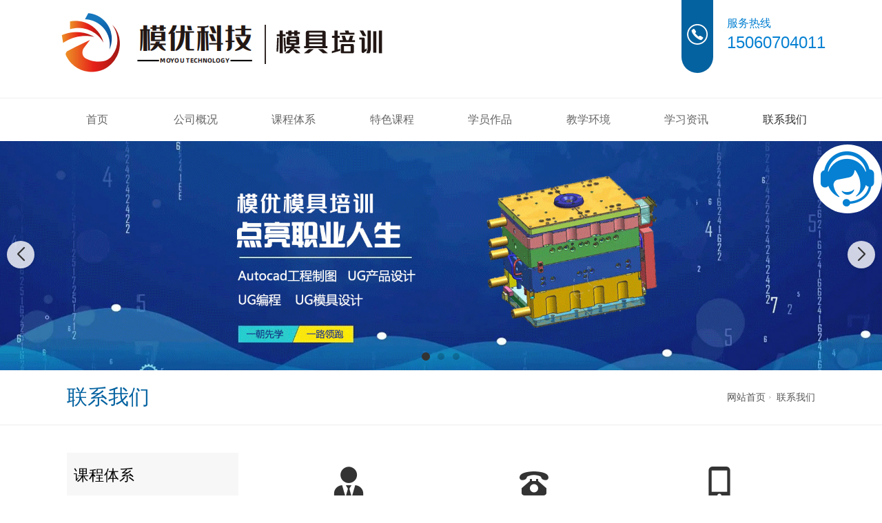

--- FILE ---
content_type: text/html; charset=utf-8
request_url: http://xmmoyou.com/contact.html
body_size: 9197
content:

<!doctype html>
<html>
<head>
<meta charset="UTF-8">
<meta name="applicable-device"content="pc,mobile">
<meta http-equiv="Cache-Control" content="no-transform " />
<meta name="viewport" content="width=device-width, initial-scale=1, maximum-scale=1, user-scalable=no">
<meta http-equiv="X-UA-Compatible" content="ie=edge">
<meta name="description" content='厦门模优科技有限公司为您提供厦门模具培训、厦门UG编程培训、厦门产品设计培训服务,充分满足您的需求。联系人:王经理,欢迎咨询我们。' />
<meta name="keywords" content='厦门模具培训,厦门UG编程培训,厦门产品设计培训,厦门模优科技有限公司' />
<meta name="applicable-device"  content="pc,mobile">
<title>联系我们-厦门模优科技有限公司</title>
<link href="/mFile/tz/model.css" rel="stylesheet" type="text/css" />
<style id="css" type="text/css" rel="stylesheet">

body{}#mOuterBox{}#mBody1,#dBody1{background-position: 0% 0%;}#mBody2,#dBody2{background-position: 0% 0%;}
/**旺铺样式*/
.box5057_1 * { margin: 0; padding: 0; box-sizing: border-box; }
.box5057_1 .city-list-box2 { width: 100%; position: relative; padding: 8px 0; }
.box5057_1 .city-list-box2 .city-boxint { max-width: 1200px; margin: 0 auto; }
.box5057_1 .city-list-box2 .city-boxint.boxint-int2 { padding-left: 10px; line-height: 30px }
.box5057_1 .city-list-box2 .city-boxint.boxint-int2 label { display: inline-block; width: 88px; line-height: 30px; text-align: center; background-color: transparent; font-size: 14px; border-radius: 5px; }
.box5057_1 .city-list-box2 .city-boxint.boxint-int2 a:hover { color: inherit; text-decoration: underline; }
.box5057_1 .city-list-box2 .city-boxint.boxint-int2 span { margin: 0 10px; padding: 0; line-height: 30px; font-size: 14px; }

</style>
</head>
<body>
<div id="_ctl0__ctl0_box" data-template="26" class="box1180_1"></div>
    <link rel="stylesheet" href="/mfile/tz/bootstrap/bootstrap.min.css">
    <link rel="stylesheet" href="/mFile/1180/css/res/owl.carousel.min.css">
    <link rel="stylesheet" href="/mFile/1180/css/res/owl.theme.default.min.css">
    <link rel="stylesheet" href="/mFile/1180/css/swiper.min.css">
    <link rel="stylesheet" href="/mFile/1180/font/iconfont.css">
    <link rel="stylesheet" href="/mFile/1180/font-awesome-4.7.0/css/font-awesome.css">
    <link rel="stylesheet" href="/mFile/1180/css/res/slick.css">
    <link rel="stylesheet" href="/mFile/1180/css/res/animate.min.css">
    <link rel="stylesheet" href="/mFile/1180/css/res/pogo-slider.min.css">
    <link rel="stylesheet" href="/mFile/1180/css/style9.css">

    <script src="/mfile/tz/jquery.js"></script>
    <script src="/mfile/tz/bootstrap/bootstrap.min.js"></script>
    <script src="/mFile/1180/js/slick.js"></script>
    <script src="/mFile/1180/js/owl.carousel.min.js"></script>
    <script src="/mFile/1180/js/main.js"></script>
    <script src="/mFile/1180/js/Lunbo.js"></script>
    <script src="/mFile/1180/js/footer.js"></script>
    <script src="/mFile/1180/js/wow.min.js"></script>
    <script src="/mFile/1180/js/swiper.min.js"></script>
    <script src="/mFile/1180/js/smoothproducts.js"></script>
<div id="_ctl0__ctl1_box" class="box1181_1">
    <style>
        .pc-nav-box .nav { display: block; }

        @media (min-width: 768px) {
            .navbar-collapse { display: block !important; }
        }

        @media only screen and (max-width: 767px) {
            #navbar { margin-top: 53px; }
            .nav li { display: block; }
            .header { top: 0; }
        }
    </style>
    <!--头部导航-->
    <div class="container header">
        <div class="logo-box clearfix">
            <div class="logo_name visible-xs">
                <h2>厦门模优科技有限公司</h2>
            </div>
            <div class="logoImg hidden-xs">
                <style>
@media (max-width: 767px){
.logo-box {
    margin-top: 0px; 
   margin-bottom: 0px; 
}
.header .nav-box {
   margin-top: 0px; 
}
}
</style>
<img src="/uFile/115821/image/20231023183642204.png" alt="" /><br />
            </div>
            <div class="nav-box">
                <a class="btn navbar-toggle" role="button" data-toggle="collapse" href="javascript:;" aria-expanded="false" aria-controls="navbar" id="menu-btn">
                    <span></span>
                    <span></span>
                    <span></span>
                </a>
            </div>
        </div>
        <div class="top-contact clearfix hidden-xs hidden-sm wow animated fadeInRight">

            <div class="topCellNum">
                <div class="top-dh">
                    <i class="iconfont icon-dianhua4"></i>
                </div>
                <p>
                    服务热线<br>
                    <em>15060704011</em>
                </p>

            </div>
        </div>
    </div>
    <div class="container-fluid pc-nav-box">
        <div class="container padding-none">
            <div class="collapse navbar-collapse" id="navbar">
                <ul class="nav clearfix">
                    
                            <li class="">
                                <a href="/" data-tref="/" title="首页" target="_self">首页</a>
                                
                                
                                
                                <div class="dropdown-botton"></div>
                            </li>
                        
                            <li >
                                <a href="introduction.html" data-tref="introduction.html" title="公司概况" target="_self">公司概况</a>
                                
                                
                                
                                <div class="dropdown-botton"></div>
                            </li>
                        
                            <li >
                                <a href="product.html" data-tref="product.html" title="课程体系" target="_self">课程体系</a>
                                <ul class='subnav clearfix hidden-xs'><div>
                                
                                        <li><a href="product_159.html" title="Autocad工程制图" target="_self">Autocad工程制图</a></li>
                                    
                                        <li><a href="product_160.html" title="UG产品设计" target="_self">UG产品设计</a></li>
                                    
                                        <li><a href="product_152.html" title="UG编程全科班" target="_self">UG编程全科班</a></li>
                                    
                                        <li><a href="product_153.html" title="UG模具设计全科班" target="_self">UG模具设计全科班</a></li>
                                    
                                </div></ul>
                                <div class="dropdown-botton"></div>
                            </li>
                        
                            <li >
                                <a href="product.html" data-tref="product.html" title="特色课程" target="_self">特色课程</a>
                                
                                
                                
                                <div class="dropdown-botton"></div>
                            </li>
                        
                            <li >
                                <a href="image_154.html" data-tref="image_154.html" title="学员作品" target="_self">学员作品</a>
                                <ul class='subnav clearfix hidden-xs'><div>
                                
                                        <li><a href="image_161.html" title="UG产品设计" target="_self">UG产品设计</a></li>
                                    
                                        <li><a href="image_162.html" title="UG编程全科班" target="_self">UG编程全科班</a></li>
                                    
                                        <li><a href="image_163.html" title="UG模具设计全科班" target="_self">UG模具设计全科班</a></li>
                                    
                                </div></ul>
                                <div class="dropdown-botton"></div>
                            </li>
                        
                            <li >
                                <a href="image_155.html" data-tref="image_155.html" title="教学环境" target="_self">教学环境</a>
                                <ul class='subnav clearfix hidden-xs'><div>
                                
                                        <li><a href="image_155.html" title="教学环境" target="_self">教学环境</a></li>
                                    
                                        <li><a href="image_165.html" title="师资力量" target="_self">师资力量</a></li>
                                    
                                </div></ul>
                                <div class="dropdown-botton"></div>
                            </li>
                        
                            <li >
                                <a href="news_164.html" data-tref="news_164.html" title="学习资讯" target="_self">学习资讯</a>
                                <ul class='subnav clearfix hidden-xs'><div>
                                
                                        <li><a href="news_164.html" title="学习资讯" target="_self">学习资讯</a></li>
                                    
                                </div></ul>
                                <div class="dropdown-botton"></div>
                            </li>
                        
                            <li >
                                <a href="contact.html" data-tref="contact.html" title="联系我们" target="_self">联系我们</a>
                                
                                
                                
                                <div class="dropdown-botton"></div>
                            </li>
                        
                </ul>
            </div>
        </div>
    </div>
    <script>
        $(document).ready(function () {
            // 初始隐藏内容
            $(".navbar-collapse").hide();

            // 点击按钮切换内容显示/隐藏
            $(".navbar-toggle").click(function () {
                // 使用slideToggle动画效果
                $(".navbar-collapse").stop().slideToggle(400, function () {
                    // 动画完成后的回调函数
                    console.log("动画完成");
                });

            });
        });
    </script>
</div>

<div id="_ctl0__ctl2_box" class="box1182_1">
    <link rel="stylesheet" href="/mFile/tz/swiper/11.2.10/swiper-bundle.min.css">
    <style>
        .banner-container { position: relative; width: 100%; margin: 0 auto; overflow: hidden; }

        .banner-container .swiper-slide { display: flex; justify-content: center; align-items: center; text-align: center; font-size: 24px; font-weight: bold; color: white; border-radius: 8px; box-shadow: 0 4px 8px rgba(0, 0, 0, 0.1); }
        .banner-container .swiper-slide img { max-width: 100%; }

        /* 分页器样式 */
        .banner-container .swiper-pagination-bullet { width: 10px; height: 10px; background: rgba(0, 0, 0, 0.2); opacity: 1; margin: 0 6px !important; }

        .banner-container .swiper-pagination-bullet-active { background: #333; transform: scale(1.2); }

        /* 导航按钮样式 */
        .banner-container .swiper-button-next,
        .banner-container .swiper-button-prev { color: #333; width: 40px; height: 40px; background: rgba(255, 255, 255, 0.8); border-radius: 50%; box-shadow: 0 2px 5px rgba(0, 0, 0, 0.1); transition: all 0.3s ease; }

        .banner-container .swiper-button-next:hover,
        .banner-container .swiper-button-prev:hover { background: white; transform: scale(1.1); }

        .banner-container .swiper-button-next::after,
        .banner-container .swiper-button-prev::after { font-size: 20px; font-weight: bold; }
        .banner-container .swiper-mobile { display: none; }
        /* 响应式设计 */
        @media (max-width: 768px) {
            .banner-container { margin-top: 60px; }

            .banner-container .swiper-slide { font-size: 18px; }

            .banner-container .swiper-pc { display: none; }

            .banner-container .swiper-mobile { display: block; }
        }
    </style>

    <!--banner-->
    <div class="banner-container">
        <!-- PC端Banner -->
        <div class="swiper-container swiper-pc">
            <div class="swiper-wrapper">
                
                        <div class="swiper-slide pc-slide-1">
                            <a href="">
                                <img src="/uFile/115821/super_website/images/b_20231023184133993.jpg" alt="">
                            </a>
                        </div>
                    
                        <div class="swiper-slide pc-slide-1">
                            <a href="">
                                <img src="/uFile/115821/super_website/images/b_20220114174343754.png" alt="">
                            </a>
                        </div>
                    
                        <div class="swiper-slide pc-slide-1">
                            <a href="">
                                <img src="/uFile/115821/super_website/images/b_20230921140850652.png" alt="">
                            </a>
                        </div>
                    

            </div>
            <!-- 分页器 -->
            <div class="swiper-pagination"></div>
            <!-- 导航按钮 -->
            <div class="swiper-button-next"></div>
            <div class="swiper-button-prev"></div>
        </div>

        <!-- 移动端Banner -->
        <div class="swiper-container swiper-mobile">
            <div class="swiper-wrapper">
                <div class="swiper-slide mobile-slide-1"><a><img src="/uFile/115821/super_website/images/s_20231023184133993.jpg"></a></div><div class="swiper-slide mobile-slide-1"><a><img src="/uFile/115821/super_website/images/s_20220114174343754.png"></a></div><div class="swiper-slide mobile-slide-1"><a><img src="/uFile/115821/super_website/images/s_20230921140850652.png"></a></div>
            </div>
            <!-- 分页器 -->
            <div class="swiper-pagination"></div>
            <!-- 导航按钮 -->
            <div class="swiper-button-next"></div>
            <div class="swiper-button-prev"></div>
        </div>
    </div>

    <!-- 引入 Swiper JS -->
    <script src="/mFile/tz/swiper/11.2.10/swiper-bundle.min.js"></script>
    <script>
        // 初始化PC端轮播图
        var swiper = new Swiper(".banner-container .swiper-container", {
            loop: true,
            slidesPerView: 1,
            centeredSlides: true,
            observer: true,
            observeParents: true,
            autoplay: {
                delay: 3000,
                disableOnInteraction: false,
                stopOnLastSlide: false,
            },
            pagination: {
                el: ".swiper-pagination",
                clickable: true,
            },
            navigation: {
                nextEl: ".swiper-button-next",
                prevEl: ".swiper-button-prev",
            },
        });
    </script>
</div>
<div id="_ctl1_box" class="box1090_1">
    <!--面包屑导航-->
    <div class="main_title">
        <div class="container">
            <div class="col-md-4 col-sm-4 titbx clearfix">
                <div class=" visible-xs titbx-nav">
                    <div class="menu-wrap">
                        <div class="menu-name"> 课程体系</div>
                        <nav class="menu">
                            <div class="icon-list">
                                
                                        <a href="product_159.html" title="Autocad工程制图"><i class="icon-angle-right"></i>Autocad工程制图</a>
                                    
                                        <a href="product_160.html" title="UG产品设计"><i class="icon-angle-right"></i>UG产品设计</a>
                                    
                                        <a href="product_152.html" title="UG编程全科班"><i class="icon-angle-right"></i>UG编程全科班</a>
                                    
                                        <a href="product_153.html" title="UG模具设计全科班"><i class="icon-angle-right"></i>UG模具设计全科班</a>
                                    
                            </div>
                        </nav>
                        <button class="close-button" id="close-button"></button>
                    </div>
                    <p class="menu-button" id="open-button">查看分类</p>
                    <script src="/mFile/1050/js/classie.js"></script>
                    <script src="/mFile/1050/js/slide.js"></script>
                </div>
                <h2>联系我们</h2>
            </div>
            <div class="col-md-8 col-sm-8 localbx hidden-xs"><a href='' title="网站首页">网站首页</a></span><span class="iconfont icon-you"></span> <a href="javascript:;" title="联系我们">联系我们</a></div>
        </div>
    </div>
</div>

<div class="container pro_box">
<div id="_ctl2__ctl0_box" class="box1127_1">
    <!--内页左边导航-->
    <div class="col-md-3 col-sm-3 pro_sort fold">
        <section class="sort_list block_list hidden-xs">
            <h4 class="h4-title">课程体系<i class="iconfont icon-jiantouyou-copy"></i></h4>
            <ul class="cont-toggle">
                
                        <li><a href="product_159.html" title="Autocad工程制图"><i class="iconfont icon-dian4"></i>Autocad工程制图</a>
                            
                        </li>
                    
                        <li><a href="product_160.html" title="UG产品设计"><i class="iconfont icon-dian4"></i>UG产品设计</a>
                            
                        </li>
                    
                        <li><a href="product_152.html" title="UG编程全科班"><i class="iconfont icon-dian4"></i>UG编程全科班</a>
                            
                        </li>
                    
                        <li><a href="product_153.html" title="UG模具设计全科班"><i class="iconfont icon-dian4"></i>UG模具设计全科班</a>
                            
                        </li>
                    
            </ul>
        </section>
        <div class="hidden-xs hidden-sm left-contact">
            <div>
                <h4>联系我们</h4>
                
                        <p>手机：<span>15060704011</span></p>
                        <p>联系人：<span>王经理</span></p>
                        <p>电话：<span>0592-7550998</span></p>
                        <p>业务QQ：<span>402107853</span></p>
                        <p>网址：<span><a href="/">www.xmmoyou.com</a></span></p>
                        <p>地址：<span>福建省厦门市同安区西湖山坪里555号</span></p>
                    
            </div>
        </div>
    </div>
</div>
<script>
    $(function () {
        $("#_ctl2__ctl0_box .pro_box .sort_list .cont-toggle > li").each(function () {
            if ($(this).has('ul')) {
                console.log($(this))
                $(this).find('ul').prev("a").attr("href", "javascript:;");
            }
        })
            .find('ul').hide().parent()
            .click(function () {
                $(this).find('ul').slideToggle().parent().siblings().find("ul").slideUp();
            });
    })
</script>


<div id="_ctl3_box" class="box1065_1">
    <!--联系我们内容-->
    <div class="col-md-9 col-sm-9  n-right">
        <div class="t-box1 clearfix">
            
                    <div class="items it-1">
                        <img src="/mFile/1050/images/lianxiren_1.png">
                        <p><span>联系人</span></p>
                        <p>王经理</p>
                    </div>

                    <div class="items it-2">
                        <img src="/mFile/1050/images/dianhua.png">
                        <p><span>座机</span></p>
                        <p>电话：0592-7550998</p>
                    </div>
                    <div class="items it-2">
                        <img src="/mFile/1050/images/shouji.png">
                        <p><span>手机</span></p>
                        <p>手机：15060704011</p>
                    </div>
                    <div class="items it-3">
                        <img src="/mFile/1050/images/youxiang_1.png">
                        <p><span>邮箱</span></p>
                        <p>design@hyoumold.com</p>
                    </div>

                    <div class="items it-4">
                        <img src="/mFile/1050/images/qq.png">
                        <p><span>联系QQ</span></p>
                        <p>402107853</p>
                    </div>
                    <div class="items it-1">
                        <img src="/mFile/1050/images/dizhi.png">
                        <p><span>公司地址</span></p>
                        <p>福建省厦门市同安区西湖山坪里555号</p>
                    </div>
                
        </div>
        <div class="message">
            <h4>在线留言</h4>
            <p>尊敬的客户，如果您对我们的产品或服务有任何意见和建议，请您及时的告诉我们，我们将尽快给您满意的答复。</p>
            <div class="row" id="post">
                <form method="post" name="email" id="formmessage">
                    <div class="col-md-12 col-sm-12 col-xs-12">
                        <label>联系人：<span>*</span></label>
                        <input type="text" class="input2" name="tTitle" id="tTitle">
                    </div>
                    <div class="col-md-6 col-sm-6 col-xs-12">
                        <label>联系电话：<span>*</span></label>
                        <input type="text" class="input2" name="tTel" id="tTel">
                    </div>
                    <div class="col-md-6 col-sm-6 col-xs-12">
                        <label>邮箱：<span>*</span></label>
                        <input type="email" class="input2" name="tEmail" id="tEmail">
                    </div>
                    <div class="col-md-12 col-sm-12 col-xs-12">
                        <label>反馈信息：<span>*</span></label>
                        <textarea type="text" class="input3" id="tFkContent" name="tFkContent"></textarea>
                    </div>
                    <div class="col-md-12 col-sm-12 col-xs-12">
                        <input type="text" class="input4" id="verificationCode0" name="verificationCode0">
                        <a onclick="f_refreshtype()" title="看不清，请换一张">
                            <img alt="" width="80" height="40" id="IMGCheckCode" src="services.aspx?op=getcodeimg&mf=406&r=472290234"></a>
                    </div>
                    <div class="col-md-12 col-sm-12 col-xs-12">
                        <button type="button" class="form-btn" onclick="ajaxPost1065();" name="Btn_OK" id="Btn_OK">提交</button>
                        <button type="reset" class="form-btn">重置</button>
                    </div>
                </form>
            </div>
        </div>
    </div>

    <script type="text/javascript" src="/mfile/tz/jquery.js"></script>
    <script type="text/javascript" src="/mfile/568/js/jQueryForm.js"></script>
    <script type="text/javascript">

        // 联系我们 提交表单
        function ajaxPost1065() {
       var str=$("#tTel").val().replace("-","");
        if (str.length!=11&&str.length!=12) {
            alert("请输入正确的手机号或带区号的座机号");
            return false;
        }
        if (str.length==11) {
             if((!/^(((13[0-9]{1})|(15[0-9]{1})|(18[0-9]{1}))+\d{8})$/.test($("#tTel").val()))){
                  alert("请正确填写您的手机号码");
                  return false;
            }
        }
        if (str.length==12) {
            if(str[0]!=0){
                alert("请输入正确的手机号或带区号的座机号");
                return false;
            }
        }
        var email=$("#tEmail").val();
       var reg = /^([a-zA-Z0-9]+[_|_|.]?)*[a-zA-Z0-9]+@([a-zA-Z0-9]+[_|_|.]?)*[a-zA-Z0-9]+.[a-zA-Z]{2,3}$/ig;
        if(!reg.test(email)){
         alert("请正确填写您的邮箱");
         return false;
        }
            if ($("#tFkContent").val() == "" || $("#tTitle").val() == "" || $("#tTel").val() == "" || $("#tEmail").val() == "" || $("#verificationCode0").val() == "") {
                alert("请填写完整信息");
                return false;
            } else {
                var formdata = $("#formmessage input,textarea").fieldSerialize();
                $.ajax({
                    type: "post",
                    url: "services.aspx?op=sub&mf=406",
                    data: { datas: formdata },
                    success: function (data) {

                        var returnObj = eval("(" + data + ")");
                        if (returnObj.state == "1") {
                            $('#formMessage').clearForm();
                            $("#tFkContent").val("");
                        }
                        alert(returnObj.message);
                        //document.getElementById("img1").style.display = "none";


                    }, error: function () {
                        debugger;
                    }

                });

            }
        }
        function f_refreshtype() {
            var Image1 = document.getElementById("IMGCheckCode");
            if (Image1 != null) {
                Image1.src = Image1.src + "?r=" + Math.random();
            }
        }
    </script>

</div>

</div>
<div id="_ctl4__ctl0_box" class="box1186_1">
    <div class="hidden-xs container wow animated fadeInUp">
        <div class="m-fd-links">
            <span>友情链接：</span>
             
        </div>
    </div>
</div>
<div id="_ctl4__ctl1_box" class="box1187_1">
    <!--底部-->
    <div class="container-fluid pc-footer">
        <div class="footer-bg">
            <div class="container footer-main clearfix hidden-xs hidden-sm">
                <section class="block_list footer-contact wow animated fadeInUp">
                    <ul class="foot-nav">
                        
                                <li><a href="/" title="首页" target="_self">首页</a></li>
                            
                                <li><a href="introduction.html" title="公司概况" target="_self">公司概况</a></li>
                            
                                <li><a href="product.html" title="课程体系" target="_self">课程体系</a></li>
                            
                                <li><a href="product.html" title="特色课程" target="_self">特色课程</a></li>
                            
                                <li><a href="image_154.html" title="学员作品" target="_self">学员作品</a></li>
                            
                                <li><a href="image_155.html" title="教学环境" target="_self">教学环境</a></li>
                            
                                <li><a href="news_164.html" title="学习资讯" target="_self">学习资讯</a></li>
                            
                                <li><a href="contact.html" title="联系我们" target="_self">联系我们</a></li>
                            
                    </ul>
                    <ul>
                        
                                <li>
                                    <i class="iconfont icon-dizhi"></i>
                                    <span>福建省厦门市同安区西湖山坪里555号</span>
                                </li>
                                <li>
                                    <i class="iconfont icon-iconfontdianhua"></i>
                                    <span>15060704011</span>
                                </li>
                                <li>
                                    <i class="iconfont icon-icon"></i>
                                    <span>design@hyoumold.com</span>
                                </li>
                                <li>
                                    <i class="iconfont icon-shouji"></i>
                                    <span>0592-7550998</span>
                                </li>
                                <li>
                                    <div class="beian hidden-xs">
                                        <span>Copyright © 2026 &nbsp;厦门模优科技有限公司 &nbsp; 版权所有</span>
                                        <a href="https://beian.miit.gov.cn" rel="nofollow" target="_blank">闽ICP备2021010069号-1</a> <script src='//svod.dns4.cn/code.aspx?cpid=332215&hx=2'></script>
                                    </div>

                                </li>
                            
                    </ul>
                </section>
                <section class="block_list footer-scan hidden-xs wow animated fadeInUp">

                    <ul class="clearfix">
                        <li>
                            <div class="footer_code">
                                <img src="/ufile/115821/tpBanner/tBannerImg2_115821.png">
                            </div>
                            <p>扫一扫手机网站</p>
                        </li>

                    </ul>
                </section>
            </div>
            <div id="_ctl4__ctl1_tools_fenzhanPC_box" class="box5057_1">
    </div>

        </div>
        <div class="m-beian hidden-md hidden-lg">
            <span>Copyright © 2026 &nbsp;厦门模优科技有限公司 &nbsp; 版权所有</span>
            <a href="https://beian.miit.gov.cn" rel="nofollow" target="_blank">闽ICP备2021010069号-1</a>
        </div>
    </div>

    <div class="container-fluid mobile-footer visible-xs clearfix">
        <div class="mobile-footlist footLink col-xs-3">
            <a href="/">
                <i class="iconfont icon-xuanzhongshangcheng"></i>
            </a>
        </div>
        <div class="mobile-footlist footCall col-xs-6">
            <a href="tel:0592-7550998"><i class="iconfont icon-dianhua2"></i>
                <span>0592-7550998</span>
            </a>
        </div>
        <div class="mobile-footlist footLink col-xs-3">
            <a href="https://widget.shangmengtong.cn/chatlink.html?comId=OSzFHVEVKyEwOYbz5S8VLzyT"><i class="iconfont icon-lianxi1"></i>
            </a>
        </div>
    </div>
</div>

<div id="_ctl4__ctl2_box" class="box1087_1">
    <!--客服-->
    <div class="services hidden-xs" id="service">
        <div class="online" id="online">
            <a href="javascript:void(0);" id="online_main"><span class="iconfont icon-kefu2"></span></a>
        </div>
        <div class="online_list" id="online_list">
            <ul>
                 <li class="online-title">
                    <img src="/mFile/1080/images/kf_title.png">在线客服</li>
                 <li class="smt">
                      
                    <script type="text/javascript" src='//cc.shangmengtong.cn/kf/vclient/fixedicon.js?shopid=332215&oemid=100&datatype=1&dataid=332215'></script>
                    
                     </li>
                <li>
                    <img src="/mFile/1080/images/kf_phone.png">15060704011</li>
                <li>
                    <img src="/mFile/1080/images/kf_email.png">design@hyoumold.com</li>
                 <li>
                    <img src="/mFile/1080/images/kf_qq.png" alt="点击这里给我发信息"><a href="http://wpa.qq.com/msgrd?v=3&amp;uin=402107853&amp;site=qq&amp;menu=yes">QQ交谈</a></li>
            </ul>
        </div>
    </div>
    <a href="javascript:;" class="totop" rel="nofollow"><i class="iconfont icon-jiantouarrow483"></i></a>
  
</div>


</body>
</html><!--cache time:2026-01-14 02:40:52-->

--- FILE ---
content_type: text/css
request_url: http://xmmoyou.com/mFile/1180/css/style9.css
body_size: 15041
content:
@charset "UTF-8";
* { font: inherit; font-family: "Microsoft YaHei", "Helvetica Neue", Helvetica, Arial, "PingFang SC", "Hiragino Sans GB", "Heiti SC",  "WenQuanYi Micro Hei", sans-serif; -webkit-box-sizing: border-box; box-sizing: border-box; }
*::before, *::after { -webkit-box-sizing: inherit; box-sizing: inherit; }

html, body, div, h1, h2, h3, h4, h5, h6, ul, ol, dl, li, dt, dd, p, blockquote, pre, form, fieldset, table, th, td, span, input, textarea { margin: 0; padding: 0; }

h1, h2, h3, h4, h5, h6 { font-weight: normal; }

table { border-collapse: collapse; border-spacing: 0; }

button, input, select, textarea { outline: 0; }

li, ol, ul { list-style: none; }

b, strong { font-weight: 400; }

img { vertical-align: middle; border: 0; max-width: 100%; }

:focus { outline: 0; }

a { color: inherit; text-decoration: none !important; }
a:hover, a.active { color: #0462a0; }

a { text-decoration: none; }

a:hover, a:focus { color: #0462a0; text-decoration: underline; }

.clearfix { zoom: 1; }
.clearfix::after, .clearfix::before { display: table; content: ""; }
.clearfix::after { clear: both; }

.transition { -webkit-transition: all ease 0.5s; transition: all ease 0.5s; }

.padding-none { padding: 0 !important; }

.border-none { border: none !important; }

.display-none { display: none !important; }

.left-0 { left: 0 !important; }

.fr { float: right !important; }

.fl { float: left !important; }

input { outline: 0; -webkit-tap-highlight-color: transparent; -webkit-appearance: none; }

input:focus, textarea:focus { outline: 0; border: 1px solid #f60; }

article, aside, details, figcaption, figure, footer, header, hgroup, main, nav, section, summary { display: block; }

/*文本*/
.text-left { text-align: left; }

.text-center { text-align: center; }

.text-right { text-align: right; }

.text-justify { text-align: justify; }

.text-align-last { text-align-last: justify; }

.s-block { display: block !important; }

.s-inlineblock { display: inline-block !important; }

.s-inline { display: inline !important; }

/* 其他差异 */
input { -webkit-appearance: none; padding: 0px; vertical-align: middle; line-height: normal; border: none; }

/*顶部*/
.top-section { background: #f7f7f7; border-bottom: 1px solid #ddd; }
.top-section .top-name { float: left; }
.top-section .top-name p { padding: 10px 0; color: #999; display: inline-block; }
.top-section .topNav { float: right; }
.top-section .topNav a { padding: 10px 0; color: #999; display: inline-block; }
.top-section .topNav a:first-child:after { content: "|"; margin: 0 3px; color: #999; display: inline-block; }

/*头部*/
.top-contact { float: right; height: 100%; line-height: 100px; }
.top-contact span { font-size: 12px; color: #666; line-height: normal; display: inline-block; }
.top-contact p { cursor: pointer; display: inline-block; color: #0580d2; font-size: 30px; }
.top-contact p a { -webkit-transition: 0.5s all; transition: 0.5s all; }
.top-contact p:hover a { text-decoration: none; }
.top-contact .topCellNum { float: left; }
.top-contact .topCellNum .top-dh { width: 46px; height: 80%; border-radius: 0 0 30px 30px; background: #0462a0; color: #fff; text-align: center; float: left; }
.top-contact .topCellNum .top-dh i { font-size: 30px; }
.top-contact .topCellNum p { float: left; font-size: 16px; line-height: 1.8em; margin: 20px 0 0 20px; }
.top-contact .topCellNum p em { font-size: 24px; }
.top-contact .topCell { width: 90px; height: 114px; float: left; margin-left: 10px; text-align: center; }
.top-contact .topCell i { font-size: 30px; line-height: 114px; -webkit-transition: 0.5s all; transition: 0.5s all; }

/*头部 导航*/
@media only screen and (max-width: 767px){
.logo_name {
    float: left;
}
.header .logo_name {
    width: 80% !important;}
.header .logo_name h2 {
    font-size: 18px;
    line-height: 54px;
    margin: 0;
    color: #fff;
    white-space: nowrap;
    text-overflow: ellipsis;
    overflow: hidden;
}

}
.header .logo { float: left; overflow: hidden; margin-right: 10px; }
.logo-box {margin-top: 12px;margin-bottom: 12px;}
.logo_name { float: left; }
.logo_name h2 { font-size: 24px; margin-top: 15px; margin-bottom: 10px; }
.logo_name p { font-size: 14px; color: #999; }

.header { position: relative; z-index: 999; }
.header .nav-box { float: right;margin-top: 12px; }
.header .nav-box .navbar-toggle { width: 38px; height: 38px; border-radius: 50%; background: #fff; margin-right: 0; }
.header .nav-box .navbar-toggle span { display: block; width: 100%; height: 3px; margin: 3px auto; background: #0462a0; }

.pc-nav-box { border-top: 1px solid #efefef; }
.pc-nav-box .nav { text-align: center; font-size: 0; }
.pc-nav-box.fixed { position: fixed; top: 0; z-index: 9999; background: #fff; width: 100%; -webkit-box-shadow: 0 1px 10px 0 rgba(0, 0, 0, 0.15); box-shadow: 0 1px 10px 0 rgba(0, 0, 0, 0.15); }

.nav li { -webkit-transition: all ease 0.3s; transition: all ease 0.3s; }
.nav li a { font-size: 16px; color: #666; display: inline-block; padding: 19px 18px; }
.nav li a:hover { color: #333; background: none; }
.nav li.active a { color: #333; }
.nav li .subnav { text-align: center; position: absolute; font-size: 15px; top: 60px; left: 0; width: 100%; overflow: hidden; z-index: 999; -webkit-transform: scaleY(0); transform: scaleY(0); -webkit-transform-origin: 0 0 0; transform-origin: 0 0 0; -webkit-transition: all ease 0.3s; transition: all ease 0.3s; opacity: 0; visibility: hidden; }
.nav li .subnav div { -webkit-transform: translate(0, -20%); transform: translate(0, -20%); -webkit-transition: all ease 0.3s; transition: all ease 0.3s; }
.nav li .subnav li { display: block; background: #0462a0; }
.nav li .subnav li:hover { background: #0580d2; }
.nav li .subnav li a { display: block; font-size: 14px; color: #fff; }
.nav > li { position: relative; display: inline-block; -webkit-transition: all ease 0.3s; transition: all ease 0.3s; }
.nav > li::before { content: ""; width: 0; height: 2px; background-color: #0462a0; position: absolute; top: 0; left: 0; -webkit-transition: all ease 0.3s; transition: all ease 0.3s; }
.nav > li:hover { background: #f7f7f7; }
.nav > li:hover::before { width: 100%; }
.nav > li:hover .subnav { opacity: 1; -webkit-transform: scaleY(1); transform: scaleY(1); visibility: visible; }
.nav > li:hover > a { color: #333; }
.nav > li:hover .subnav div { -webkit-transform: translate(0, 0); transform: translate(0, 0); }

/*banner*/
.pc-slide { position: relative; z-index: 2; overflow: hidden; }

.carousel-indicators li { height: 8px; width: 40px; border-radius: 0; vertical-align: middle; background-color: #0580d2; }

.carousel-indicators .active { height: 8px; width: 40px; background-color: #03446e; }

.carousel-control .iconfont { font-size: 26px; color: #0580d2; line-height: 85px; }

.carousel-control { width: 62px; height: 120px; padding: 15px; position: absolute; top: 47%; text-shadow: none; -webkit-transition: all ease 0.3s; transition: all ease 0.3s; opacity: 0; visibility: hidden; }
.carousel-control .fa { font-size: 72px; }
.carousel-control:hover { background: rgba(0, 0, 0, 0.15); }

.carousel-control.right { background-image: none; text-align: right; right: 20px; -webkit-transform: translateX(135%); transform: translateX(135%); }

.carousel-control.left { background-image: none; text-align: left; left: 20px; -webkit-transform: translateX(-135%); transform: translateX(-135%); }

.carousel:hover .carousel-control { -webkit-transform: translateX(0); transform: translateX(0); opacity: 1; visibility: visible; }

.carousel-inner > .item { z-index: -1; }
@media (max-width: 767px){
div#carousel_slide_M{
    margin-top: 53px;
}}

/*共用*/
.p-title { margin: 50px 0; text-align: center; color: #555; }
.p-title .title-top { border-bottom: 1px solid #bbb; border-top: 1px solid #bbb; font-size: 24px; font-weight: 600; line-height: 1; margin-bottom: 0; position: relative; }
.p-title .title-top em, .p-title .title-top i { display: inline-block; background: #bbb; height: 58px; width: 1px; margin: 0 30px; vertical-align: middle; }
.p-title .title-bottom { font-size: 14px; margin-top: 20px; }

.m-module { padding: 50px 0; }

.sub-name { margin-bottom: 40px; position: relative; z-index: 10; }
.sub-name p { font-size: 50px; text-transform: uppercase; color: rgba(0, 0, 0, 0.06); font-family: "arial black", "Micorsoft Yahei"; text-align: center; position: absolute; top: 0; left: 50%; -webkit-transform: translateX(-50%); transform: translateX(-50%); line-height: 1; }
.sub-name span { color: #0462a0; display: block; text-align: center; margin-top: 6px; margin-bottom: 20px; font-size: 24px; font-weight: 600; line-height: 50px; padding-top: 15px; position: relative; z-index: 11; }
.sub-name .line { width: 100px; height: 2px; background: #cac9c9; margin: 0 auto; position: relative; }
.sub-name .line em { display: inline-block; width: 45px; height: 2px; background: #0462a0; position: absolute; left: 0; }

.more-btn { text-align: center; }
.more-btn a { margin-top: 50px; padding: 15px 50px; background: #0580d2; display: inline-block; -webkit-transition: all ease 0.3s; transition: all ease 0.3s; color: #fff; }
.more-btn a:hover { background: #0462a0; }

/*产品*/
.product { position: relative; padding: 40px 0; }
.product .product-item { display: block; text-align: center; margin-bottom: 30px; }
.product .product-item .product-img { position: relative; overflow: hidden; }
.product .product-item .product-img img { -webkit-transition: all 0.3s; transition: all 0.3s;width:100%; }
.product .product-item .product-img::before { content: ""; display: block; background: #000000; width: 100%; height: 100%; position: absolute; top: 0; opacity: 0; -webkit-transition: all 0.3s; transition: all 0.3s; z-index: 1; }
.product .product-item .product-img::after { content: ""; display: block; z-index: 9; width: 100%; height: 100%; position: absolute; top: 0; }
.product .product-item .product-txt { height: 50px; background: #f3f3f3; font-size: 16px; color: #333333; line-height: 50px; overflow: hidden; text-overflow: ellipsis; white-space: nowrap; -webkit-transition: all 0.3s; transition: all 0.3s; }
.product .product-item.onhover .product-img::after { -webkit-animation: bounceInDown cubic-bezier(0.215, 0.61, 0.355, 1) 0.8s; animation: bounceInDown cubic-bezier(0.215, 0.61, 0.355, 1) 0.8s; background: url(../images/proselect.png) no-repeat center/44px; }
.product .product-item:hover .product-img::before { opacity: 0.2; }
.product .product-item:hover .product-img img { -webkit-transform: scale(1.1); transform: scale(1.1); }
.product .product-item:hover .product-txt { background: #0462a0; color: #fff; }

@media (min-width: 1200px) { .product .product-item .product-img { height: 210px; } }
@media (max-width: 767px) { .product { padding: 40px 0 0; }
  .product .product-item .product-img { height: 120px; } }
/*关于我们*/
.pc-about { position: relative; margin-top: 40px; background: url("../images/newbg.jpg") no-repeat center center/cover; }
.pc-about .black03 { position: absolute; top: 0; width: 100%; height: 100%; left: 0; background: rgba(0, 0, 0, 0.55); }
.pc-about .m-about { position: relative; }
.pc-about .m-about .about-black-left { position: absolute; right: 100%; height: 100%; width: 100%; top: 0; }
.pc-about .about-main { width: 100%; margin-top: 100px; background-color: rgba(255, 255, 255, 0.7); padding: 40px 40px 50px; }
.pc-about .about-cont { margin: 15px 0; padding-right: 45px; overflow: hidden; }
.pc-about .about-cont .sub-name { margin-bottom: 25px; margin-top: 15px; display: -webkit-box; display: -ms-flexbox; display: flex; -webkit-box-orient: horizontal; -webkit-box-direction: reverse; -ms-flex-direction: row-reverse; flex-direction: row-reverse; -webkit-box-pack: end; -ms-flex-pack: end; justify-content: flex-end; }
.pc-about .about-cont .sub-name p { position: relative; font-size: 24px; left: 0; -webkit-transform: translateX(0); transform: translateX(0); line-height: 50px; color: #999; }
.pc-about .about-cont .sub-name span { margin-top: 0; margin-bottom: 0; padding-top: 0; margin-right: 10px; }
.pc-about .about-cont > p { text-align: justify; line-height: 28px; display: -webkit-box; -webkit-box-orient: vertical; -webkit-line-clamp: 5; overflow: hidden; color: #666; }
.pc-about .about-cont .more-btn { text-align: left; }
.pc-about .about-cont .more-btn a { padding: 15px 40px; margin-top: 50px; border: 1px solid #bfbfbf; color: #999; background-color: #fff; border-radius: 0; background-color: transparent; }
.pc-about .about-cont .more-btn a:hover { background: #0462a0; color: #fff; border: 1px solid #0462a0; }
.pc-about .slick-slide img { height: 100%; height: 160px; display: inline-block; border: 1px solid #0462a0; }

@media (max-width: 767px) { .pc-about { margin-top: 20px; }
  .pc-about .about-main { padding: 0; margin-top: 0; }
  .pc-about .about-img { padding: 0; }
  .pc-about .about-cont { padding: 0; } }
.Box { position: relative; margin: 30px -20px -110px; background: #ededed; padding-top: 40px; padding-bottom: 40px; -webkit-box-shadow: 0px 1px 15px rgba(0, 0, 0, 0.5); box-shadow: 0px 1px 15px rgba(0, 0, 0, 0.5); }

.Box .Box_con { position: relative; padding-bottom: 60px; }
.Box .Box_con .btns { display: block; width: 41px; height: 41px; position: absolute; bottom: 0; cursor: pointer; }
.Box .Box_con .btnl { background: url(../images/jtl02.png) no-repeat center; right: 80px; }
.Box .Box_con .btnl:hover { background: url(../images/jtl03.png) no-repeat center; }
.Box .Box_con .btnr { background: url(../images/jtr02.png) no-repeat center; right: 34px; }
.Box .Box_con .btnr:hover { background: url(../images/jtr03.png) no-repeat center; }

.slick-prev, .slick-next { position: absolute; display: block; height: 20px; width: 20px; line-height: 0; font-size: 22px; cursor: pointer; background: transparent; color: transparent; margin-top: -10px; padding: 0; border: none; outline: none; }

.Box .conbox .cur { margin: 0 20px; text-align: center; }

.pc-about .slick-next { width: 41px; height: 41px; position: absolute; right: 20px; bottom: -70px; z-index: 200; }
.pc-about .slick-next:before { color: #fff; display: inline-block; font-family: "FontAwesome"; height: 41px; width: 41px; content: ""; background: url(../images/jtr02.png) no-repeat center center; }

.pc-about .slick-prev { width: 41px; height: 41px; position: absolute; right: 70px; bottom: -70px; z-index: 200; }
.pc-about .slick-prev:before { display: inline-block; height: 41px; text-align: center; width: 41px; content: ""; background: url(../images/jtl02.png) no-repeat center center; }

.pc-about .slick-prev:hover { background: url(../images/jtl03.png) no-repeat center center; }

.pc-about .slick-next:hover { background: url(../images/jtr03.png) no-repeat center center; }

.height { height: 120px; }

/*新闻*/
.pc-news { padding: 50px 0; }
.pc-news .news-list .news-item .news-img { margin-bottom: 30px; height: 190px; overflow: hidden; }
.pc-news .news-list .news-item .news-img img { -webkit-transition: all 0.3s; transition: all 0.3s; }
.pc-news .news-list .news-item .title { position: relative; margin-bottom: 15px; }
.pc-news .news-list .news-item .title a { display: block; }
.pc-news .news-list .news-item .title .news-date { color: #777777; padding: 0; text-align: center; }
.pc-news .news-list .news-item .title .news-date .date { font-size: 42px; color: #999; -webkit-transition: all 0.3s; transition: all 0.3s; }
.pc-news .news-list .news-item .title .news-date .month { font-size: 12px; white-space: nowrap; -webkit-transition: all 0.3s; transition: all 0.3s; }
.pc-news .news-list .news-item .title .intro { padding: 0 0 0 25px; }
.pc-news .news-list .news-item .title .intro h3 { margin-top: 10px; font-size: 18px; overflow: hidden; white-space: nowrap; text-overflow: ellipsis; color: #333; }
.pc-news .news-list .news-item .title .intro p { margin-top: 10px; font-size: 12px; color: #666; line-height: 1.8em; display: -webkit-box; -webkit-box-orient: vertical; -webkit-line-clamp: 2; text-overflow: ellipsis; overflow: hidden; }
.pc-news .news-list .news-item .news-line { height: 1px; width: 100%; position: relative; background: #aaa; margin-top: 50px; -webkit-transition: all 0.3s; transition: all 0.3s; }
.pc-news .news-list .news-item .news-line::before { content: ""; height: 1px; width: 0%; position: absolute; background: #0462a0; top: 0; -webkit-transition: all 0.3s; transition: all 0.3s; }
.pc-news .news-list .news-item:hover .title .news-date .date, .pc-news .news-list .news-item:hover .title .news-date .month { color: #0462a0; }
.pc-news .news-list .news-item:hover .news-line { background: none; }
.pc-news .news-list .news-item:hover .news-line::before { width: 100%; }
.pc-news .news-list .news-item:hover .news-img img { -webkit-transform: scale(1.1); transform: scale(1.1); }
.pc-news .swiper-button-next { background: #0462a0 url(../images/next.png) no-repeat center/10px; right: -50px; -webkit-transition: all .3s; transition: all .3s; }
.pc-news .swiper-button-prev { background: #0462a0 url(../images/prev.png) no-repeat center/10px; left: -50px; -webkit-transition: all .3s; transition: all .3s; }
.pc-news .news-list:hover .swiper-button-next { right: 10px; }
.pc-news .news-list:hover .swiper-button-prev { left: 10px; }

@media (max-width: 767px) { .news-item { padding: 0 15px; }
  .news-item .title .intro { padding: 10px 0; } }
/*底部*/
.pc-footer { color: #aaa; padding: 0; }
.pc-footer .footer-bg { background: #13171b; }
.pc-footer .footer-bg a { color: #aaa; }
.pc-footer h4 { color: #fff; margin-bottom: 24px; }
.pc-footer h4 i { display: none; }
.pc-footer .footer-logo { width: 28%; padding-right: 5%; float: left; margin-top: 30px; margin-right: 10%; padding-left: 3%; }
.pc-footer .footer-logo .sale { margin-top: 10px; }
.pc-footer .footer-logo .sale ul { text-align: left; }
.pc-footer .footer-logo .sale ul li a { font-size: 14px; }
.pc-footer .footer-contact { width: 72%; margin-right: 5%; float: left; padding: 50px 0 0; }
.pc-footer .footer-contact .foot-nav { display: -webkit-box; display: -ms-flexbox; display: flex; -webkit-box-pack: justify; -ms-flex-pack: justify; justify-content: space-between; margin-bottom: 30px; }
.pc-footer .footer-contact .foot-nav li { width: 12.5%; -webkit-box-sizing: border-box; box-sizing: border-box; padding: 0 15px; position: relative; text-align: center; }
.pc-footer .footer-contact .foot-nav li a { font-size: 14px; color: #fff; text-overflow: ellipsis; white-space: nowrap; overflow: hidden; }
.pc-footer .footer-contact .foot-nav li::before { content: ""; display: block; height: 80%; width: 1px; background: #fff; position: absolute; top: 15%; left: 0; }
.pc-footer .footer-contact .foot-nav li:last-child a::after { content: ""; display: block; height: 80%; width: 1px; background: #fff; position: absolute; top: 15%; right: 0; }
.pc-footer .footer-contact ul li { padding: 7px 0; text-align: left; display: block; }
.pc-footer .footer-contact li i { margin-right: 5px; }
.pc-footer .footer-contact li span { font-size: 14px; }
.pc-footer .footer-scan { width: 23%; float: left; padding: 50px; text-align: center; background: #0462a0; }
.pc-footer .footer-scan ul li { display: inline-block; text-align: center; }
.pc-footer .footer-scan ul li p { font-size: 14px; line-height: 26px; margin-top: 10px; color: #fff; }
.pc-footer .footer-bottom { padding: 20px 0; background: #0d1013; }
.pc-footer .footer-bottom a { color: #969696; }
.pc-footer .footer-bottom .beian a, .pc-footer .footer-bottom .beian span { font-size: 12px; }
.pc-footer .footer_code { padding: 6px; border: 1px solid #dfdfdf; }
.pc-footer .m-beian { text-align: center; padding: 20px 15px 20px; }

@media (max-width: 1199px) { .pc-footer .footer-scan { padding: 70px 50px; } }
@media (min-width: 767px) { .pc-footer .m-beian { background: #13171b; } }
/*友情链接*/
.m-fd-links { padding-bottom: 8px; margin: 20px 0 40px; }
.m-fd-links a { font-size: 14px; color: #666; }
.m-fd-links a:hover { color: #0462a0; }

.m-fd-links a::before { display: inline-block; padding-right: 5px; padding-left: 5px; content: "/"; color: #eee; padding: 0 5px; }

/*手机底部*/
.mobile-footer { background: #0580d2; padding: 0; width: 100%; position: fixed; bottom: 0; display: block; overflow: hidden; z-index: 999; }
.mobile-footer .mobile-footlist { color: #fff; display: inline-block; text-align: center; border-right: 1px solid #aaa; }
.mobile-footer .mobile-footlist:nth-child(2) a { font-size: 16px;} .mobile-footer .mobile-footlist:nth-child(2) {padding: 0 5px;} .mobile-footer .mobile-footlist:last-child { border-right: none; }
.mobile-footer .mobile-footlist a { text-align: center; font-size: 17px; line-height: 60px; }
.mobile-footer .mobile-footlist a i { font-size: 20px; }
.mobile-footer .footLink i { font-size: 26px; }

/*客服*/
.services { position: fixed; top: 10px; right: -210px; -webkit-transition: 0.5s all; transition: 0.5s all; z-index: 999999; margin: 200px 0 0 0; }
.services .online a { z-index: 99999; position: absolute; left: -100px; top: 0px; display: block; overflow: hidden; -webkit-transition: 0.5s all; transition: 0.5s all; text-decoration: none; }
.services .online a span { display: block; font-size: 80px; color: #0580d2; background: #fff; border-radius: 50%; height: 100px; width: 100px; line-height: 100px; text-align: center; }
.services .online_list { width: 210px; background: #fff; position: relative; z-index: 99999; }
.services .online_list .online-title { background: #0462a0; text-align: center; color: #fff; }
.services .online_list ul { border: 2px solid #0462a0; }
.services .online_list ul li { padding: 10px; border-bottom: 1px dashed #eee; line-height: 24px; }
.services .online_list ul li img { margin-right: 10px; }
.services .online_list ul li a { text-decoration: none; color: #333; }

#online { position: relative; z-index: 9; top: 0px; }

#service:hover { right: 0; }

#service:hover #online #online_main { left: 80px; opacity: 0; background: none; }

.smt { text-align: center; }

/*返回顶部*/
.totop { width: 46px; height: 46px; position: fixed; right: 30px; bottom: 80px; z-index: 9999; display: none; background: rgba(0, 0, 0, 0.4); -webkit-transition: all 0.5s; transition: all 0.5s; border-radius: 5px; color: #fff; text-align: center; text-decoration: none; }
.totop i { line-height: 46px; }
.totop:hover { background: #0462a0; }
.totop:hover i { color: #fff; }

/*媒体查询*/
@media (min-width: 1440px) { .container { width: 1200px; } }
@media (min-width: 768px) { .header .logo-box { float: left; }
  .nav-box .navbar-toggle { display: none; }
  .navbar-collapse { padding: 0; }
  .navbar-collapse .nav > li { width: 12.5%; padding: 0 4px; }
  .header .logo-box { float: left; }
  .header .logo-box .logo { width: 90px; height: 90px; border: 1px solid #ccc;}
  .pc-footer { background-attachment: fixed; }
  .pc-about { padding: 0 0 50px; margin-top: 0; } }
@media (min-width: 992px) { .pro .pro_sort ul { text-align: center; -webkit-box-align: center; -ms-flex-align: center; align-items: center; -webkit-box-pack: center; -ms-flex-pack: center; justify-content: center; }
  .pro .pro_sort ul li { width: 18%; display: inline-block; margin-bottom: 10px; margin-top: 10px; margin-right: 1em; border-radius: 4px; }
  .pro .pro_sort ul li:nth-child(5n) { margin-right: 0; }
  .pro .pro_sort ul li a { border-bottom: none !important; padding: 10px 0; } }
@media (min-width: 992px) and (max-width: 1200px) { .pro-list .pro-items .pro-img { height: 170px; }
  .pc-about .slick-slide img { height: 130px; }
  .proSortList .sortItem a { padding: 10px 4px; }
  .pro-list { padding: 20px 0; } }
@media (min-width: 1200px) { .pro-list .pro-items .pro-img { height: 212px; }
  .pc-about { padding: 0 0 100px; }
  .pc-about .m-about { overflow: hidden; } }
@media (min-width: 768px) and (max-width: 991px) { .nav li a { padding: 20px 17px; }
  .navbar-collapse .nav > li { padding: 0; width: 12%; text-align: center; }
  .navbar-collapse .nav > li a { font-size: 14px; }
  .prosort-list ul li a { padding: 5px 8px; }
  .pro .pro_sort .footer-nav h4 { background: #185a9b; color: #fff; position: relative; margin-bottom: 10px !important; padding: 15px 0; text-align: left; font-size: 18px !important; padding-left: 15px; }
  .pro .pro_sort .sort_list h4 i { display: block; position: absolute; right: 15px; cursor: pointer; font-size: 16px; top: 13px; color: #fff; }
  .header .logo-box { float: left; width: 100%; max-width: none; }
  .header .logo img { display: inline-block; }
  .header .logo { width: 100%; }
  .pro-list .pro-items .pro-img { height: 278px; }
  .pro-list .pro-items .pro-btn { left: 20%; }
  .pc-about .slick-slide img { max-height: 96px; }
  .pro-list .pro-items h2 { font-size: 12px; }
  .pc-about .m-about .aboutImgBox { background-size: 70%; }
  .about-main .sub-name { margin-bottom: 20px; } }
@media only screen and (max-width: 767px) { .top-section .container { padding: 0; text-align: center; }
  .top-section .top-contact { width: 100%; border-left: none; }
  .top-section .top-contact p { border-right: none; }
  .pro-list .pro-items h2 { font-size: 12px; }
  .pro .pro_sort .sort_list ul li a { padding-left: 10px; }
  .header .logo img { max-width: 100px; }
  #navbar { position: fixed; width: 100%; background: rgba(0, 0, 0, 0.9); right: 0; margin-left: 0; margin-right: 0; z-index: 666; padding: 0; margin-top: 77px; border-top: 0; }
  .nav { height: 100vh; }
  .nav li { display: block; }
  .nav li a { color: #fff; padding: 15px; display: block; }
  .nav li .subnav { display: none; width: 100% !important; -moz-opacity: 1 !important; -khtml-opacity: 1 !important; opacity: 1 !important; transform: scale(1) !important; -webkit-transform: scale(1) !important; -moz-transform: scale(1) !important; position: relative; top: 0; left: 0; right: 0; bottom: 0; margin: 0; padding: 0px 20px; }
  .nav > li.active { background-color: #0580d2; }
  .nav > li.active a { color: #fff; }
  .nav .dropdown-button { position: absolute; top: 0; right: 0; bottom: 0; width: 50px; background: transparent; cursor: pointer; }
  .sub-name p { font-size: 26px; }
  .pro-list .pro-items { margin-top: 0; margin-bottom: 20px; }
  .m-module { padding: 25px 0; }
  .pc-about { background-image: none; }
  .pc-footer { margin-bottom: 60px; }
  .pc-footer .footer-nav, .pc-footer .footer-pro, .pc-footer .footer-contact, .pc-footer .footer-scan { width: 100%; padding: 0; }
  .pc-footer .block_list h4 { position: relative; margin-bottom: 10px !important; padding: 15px 0; font-size: 18px !important; background: rgba(255, 255, 255, 0.2); padding-left: 15px; }
  .pc-footer .block_list h4 i { display: block; position: absolute; right: 15px; cursor: pointer; font-size: 16px; top: 13px; color: #fff; }
  .pc-footer .block_list ul li { padding: 5px 0; }
  .cont-toggle { display: none; }
  .footer-scan ul { text-align: center; }
  .footer-scan ul li { margin-right: 4%; margin-left: 4%; }
  .header { padding: 0 8px; background: #0462a0; position: fixed; width: 100%; }
  .header .logo_name { width: 80% !important; }
  .header .logo_name h2 { font-size: 18px; line-height: 54px; margin: 0; color: #fff;overflow:hidden;text-overflow: ellipsis; white-space: nowrap;}
  .footer-bottom .beian span { display: block; }
  .footer-bottom .beian a { display: block; }
  .pc-footer .footer-bottom { margin-top: 10px; }
  .pc-about .m-about .aboutImgBox { background: none; padding: 0; text-align: center; }
  .pro-list .pro-list-item { padding: 0 5px; }
  .Box { margin: 30px 0 -110px; padding-top: 30px; padding-bottom: 30px; } }
@media (min-width: 480px) and (max-width: 767px) { .pro-list .pro-items .pro-img { max-height: 244px; }
  .pc-about .slick-slide img { height: 86px; } }
@media (max-width: 480px) { .pro .pro_sort { padding: 0 15px; }
  .pro-list .pro-items .pro-img { height: 115px; } }
@media only screen and (max-width: 320px) { .pro-list .pro-items .pro-btn { top: 32%; left: 9%; }
  .pro-list .pro-items .pro-img { height: 100px; }
  .pc-about .slick-slide img { max-height: 50px; }
  .mobile-footer .mobile-footlist a i { font-size: 19px; } }
@media (min-width: 321px) and (max-width: 480px) { .pro-list .pro-items .pro-btn { left: 21%; }
  .pc-about .slick-slide img { height: 66px; } }
/*内页样式*/
.main_title { padding: 18px 0; border-bottom: 1px solid #eee; }
.main_title .titbx h2 { font-size: 30px; color: #0462a0; line-height: 42px; }
.main_title .titbx .titbx-nav { float: right; }
.main_title .localbx { text-align: right; margin-top: 10px; margin-bottom: 10px; line-height: 22px; }
.main_title .localbx span { font-size: 12px; color: #999; }
.main_title .localbx a { font-size: 14px; color: #555; }

.left-contact { margin-top: 20px; padding: 15px; background: #0462a0 url(../images/contact-bg.png) no-repeat left bottom; background-size: cover; }
.left-contact h4 { color: #fff; font-size: 22px; margin: 20px 0; }
.left-contact p { color: #fff; margin: 10px 0; }
.left-contact p a:hover { color: #fff; }

.more { background: #0462a0; color: #fff; line-height: 32px; font-size: 12px; display: inline-block; padding: 0px 20px; margin-top: 5px; height: 32px; }
.more:hover a { color: #fff; }

.n-right .page { width: 100%; margin-top: 20px; padding-top: 20px; border-top: 1px solid #eee; }
.n-right .page a { color: #808080; display: inline-block; padding: 5px 10px; font-size: 14px; border: 1px solid #eee; text-align: center; text-decoration: none; }
.n-right .page a:hover { background: #0462a0; border: 1px solid #0462a0; color: #fff; }
.n-right .page a i { font-size: 14px; }
.n-right .page a.selected { background: #0462a0; border: 1px solid #0462a0; color: #fff; }

.n-right .page_prev { border-top: 1px solid #eee; padding-top: 20px; margin-top: 20px; }
.n-right .page_prev span { color: #0462a0; }
.n-right .page_prev a { color: #333; }

/*导航*/
button:focus { outline: none; }

.menu-wrap a { color: #333; }

/* Menu Button */
.menu-button { z-index: 1000; margin: 14px 0 0; border: none; font-size: 14px; color: #666; background: transparent; text-align: right; }

.menu-button:hover { opacity: 0.6; }

/* Close Button */
.close-button { width: 1em; height: 1em; position: absolute; right: 1em; top: 1em; overflow: hidden; font-size: 20px; border: none; background: transparent; color: transparent; }

.close-button::before, .close-button::after { content: ''; position: absolute; width: 3px; height: 100%; top: 0; left: 50%; background: #bdc3c7; }

.close-button::before { -webkit-transform: rotate(45deg); transform: rotate(45deg); }

.close-button::after { -webkit-transform: rotate(-45deg); transform: rotate(-45deg); }

/* Menu */
.menu-wrap { position: fixed; top: 0; left: 0; z-index: 9999; width: 50%; height: 100%; background: #f7f7f7; font-size: 1.15em; -webkit-transform: translate3d(-500px, 0, 0); transform: translate3d(-500px, 0, 0); -webkit-transition: -webkit-transform 0.4s; transition: -webkit-transform 0.4s; transition: transform 0.4s; transition: transform 0.4s, -webkit-transform 0.4s; -webkit-transition-timing-function: cubic-bezier(0.7, 0, 0.3, 1); transition-timing-function: cubic-bezier(0.7, 0, 0.3, 1); box-shadow: 2px 0 12px rgba(0, 0, 0, 0.3); -webkit-box-shadow: 2px 0 12px rgba(0, 0, 0, 0.3); opacity: 0; }
.menu-wrap .menu-name { height: 60px; background: #0462a0; font-size: 20px; text-align: left; color: #fff; line-height: 60px; padding-left: 15px; }

.menu, .icon-list { height: 100%; }

.icon-list { -webkit-transform: translate3d(0, 100%, 0); transform: translate3d(0, 100%, 0); }

.icon-list a { display: block; padding: 10px; text-decoration: none; font-size: 14px; -webkit-transform: translate3d(0, 500px, 0); transform: translate3d(0, 500px, 0); border-bottom: 1px dashed #eee; }
.icon-list a i { float: right; }

.icon-list, .icon-list a { -webkit-transition: -webkit-transform 0s 0.4s; transition: -webkit-transform 0s 0.4s; transition: transform 0s 0.4s; transition: transform 0s 0.4s, -webkit-transform 0s 0.4s; -webkit-transition-timing-function: cubic-bezier(0.7, 0, 0.3, 1); transition-timing-function: cubic-bezier(0.7, 0, 0.3, 1); }

.icon-list a:nth-child(2) { -webkit-transform: translate3d(0, 1000px, 0); transform: translate3d(0, 1000px, 0); }

.icon-list a:nth-child(3) { -webkit-transform: translate3d(0, 1500px, 0); transform: translate3d(0, 1500px, 0); }

.icon-list a:nth-child(4) { -webkit-transform: translate3d(0, 2000px, 0); transform: translate3d(0, 2000px, 0); }

.icon-list a:nth-child(5) { -webkit-transform: translate3d(0, 2500px, 0); transform: translate3d(0, 2500px, 0); }

.icon-list a:nth-child(6) { -webkit-transform: translate3d(0, 3000px, 0); transform: translate3d(0, 3000px, 0); }

.icon-list a span { margin-left: 10px; }

/* Shown menu */
.show-menu .menu-wrap { -webkit-transform: translate3d(0, 0, 0); transform: translate3d(0, 0, 0); -webkit-transition: -webkit-transform 0.8s; transition: -webkit-transform 0.8s; transition: transform 0.8s; transition: transform 0.8s, -webkit-transform 0.8s; -webkit-transition-timing-function: cubic-bezier(0.7, 0, 0.3, 1); transition-timing-function: cubic-bezier(0.7, 0, 0.3, 1); opacity: 1; }

.show-menu .icon-list, .show-menu .icon-list a { -webkit-transform: translate3d(0, 0, 0); transform: translate3d(0, 0, 0); -webkit-transition: -webkit-transform 0.8s; transition: -webkit-transform 0.8s; transition: transform 0.8s; transition: transform 0.8s, -webkit-transform 0.8s; -webkit-transition-timing-function: cubic-bezier(0.7, 0, 0.3, 1); transition-timing-function: cubic-bezier(0.7, 0, 0.3, 1); }

.show-menu .icon-list a { -webkit-transition-duration: 0.9s; transition-duration: 0.9s; }

.show-menu .content::before { opacity: 1; -webkit-transition: opacity 0.8s; transition: opacity 0.8s; -webkit-transition-timing-function: cubic-bezier(0.7, 0, 0.3, 1); transition-timing-function: cubic-bezier(0.7, 0, 0.3, 1); -webkit-transform: translate3d(0, 0, 0); transform: translate3d(0, 0, 0); }

/*产品中心*/
.pro_box { margin-top: 40px; padding-bottom: 60px; }

.pro_sort .sort_list { background: #f7f7f7; padding: 10px; }
.pro_sort .sort_list h4 { color: #000; font-size: 22px; margin-bottom: 15px; margin-top: 10px; }
.pro_sort .sort_list h4 i { display: none; }
.pro_sort .sort_list ul li a { font-size: 14px; color: #444; display: block; line-height: 24px; border-bottom: 1px solid #eee; padding: 10px 15px 10px 0; text-decoration: none; -webkit-transition: 0.5s all; transition: 0.5s all; }
.pro_sort .sort_list ul li a i { margin-right: 8px; }
.pro_sort .sort_list ul li a:hover { color: #0462a0; }

.all-pro ul li { display: block; -webkit-transition: all 0.3s; transition: all 0.3s; }
.all-pro .pro-li .pro-img-grid { overflow: hidden; }
.all-pro .pro-li .pro-img { position: relative; width: 100%; overflow: hidden; }
.all-pro .pro-li .pro-img img { width: 100%; max-width: 100%; cursor: pointer; -webkit-transition: all 0.5s; transition: all 0.5s; }
.all-pro .pro-li .pro-img .black { position: absolute; width: 100%; height: 100%; background: rgba(0, 0, 0, 0.2); top: 0; left: 0; opacity: 0; -webkit-transition: all 0.3s; transition: all 0.3s; }
.all-pro .pro-li .pro-img .pro-btn { position: absolute; top: 42%; left: 40%; text-align: center; }
.all-pro .pro-li .pro-img .pro-btn a { display: inline-block; width: 43px; height: 43px; background: #0462a0; -webkit-transform: scaleX(0); transform: scaleX(0); -webkit-transition: -webkit-transform 0.3s; transition: -webkit-transform 0.3s; transition: transform 0.3s; transition: transform 0.3s, -webkit-transform 0.3s; }
.all-pro .pro-li .pro-img .pro-btn a i { color: #fff; line-height: 43px; }
.all-pro .pro-li:hover .pro-btn a { -webkit-transform: scaleX(1); transform: scaleX(1); }
.all-pro .pro-li:hover .black { opacity: 1; }
.all-pro .pro-li:hover .pro-img img { -webkit-transform: scale(1.1); transform: scale(1.1); }
.all-pro .pro-li h4 a { margin: 10px 0px; display: block; color: #333; }
.all-pro .pro-li .pro-detail { font-size: 12px; color: #808080; line-height: 24px; max-height: 48px; overflow: hidden; padding: 0 15px; display: -webkit-box; -webkit-box-orient: vertical; -webkit-line-clamp: 2; margin-bottom: 20px; }
.all-pro .options { text-align: left; padding: 4px 5px; border: 1px solid #eee; background: #f3f3f3; margin-bottom: 20px; }
.all-pro .options a { text-decoration: none; font-size: 24px; color: #999; margin: 0 5px; }
.all-pro .options a:hover { color: #0462a0; }
.all-pro .options a.selected { color: #0462a0; }

.pro-grid ul { padding: 0; margin: 0 -15px; }
.pro-grid ul li { width: 33.33%; text-align: left; vertical-align: top; margin-bottom: 10px; float: left; background: #fff; padding: 0px 10px; -webkit-transition: 0.5s all; transition: 0.5s all; }
.pro-grid .pro-li { border: 1px solid #eee; background: #fff; margin-bottom: 20px; }
.pro-grid .pro-li .pro-img-grid { -webkit-transition-duration: 0.6s; transition-duration: 0.6s; width: 100%; -webkit-transition-timing-function: ease-out; transition-timing-function: ease-out; }
.pro-grid .pro-li:hover { -webkit-box-shadow: 0px 0px 8px rgba(0, 0, 0, 0.2); box-shadow: 0px 0px 8px rgba(0, 0, 0, 0.2); }
.pro-grid .pro-li h4 a { text-align: center; font-size: 14px; font-weight: bold; line-height: 26px; overflow: hidden; text-overflow: ellipsis; white-space: nowrap; }
.pro-grid .more { display: none; }

.pro-lists ul li { overflow: hidden; border-top: 1px solid #eee; margin-top: 20px; padding-top: 20px; }
.pro-lists ul li:first-child { border-top: none; padding-top: 0; margin-top: 0; }
.pro-lists .pro-img-grid { float: left; width: 23%; margin-right: 3%; border: 1px solid #eee; }
.pro-lists .pro-li h4 { width: 74%; float: left; }
.pro-lists .pro-li h4 a { font-size: 16px; font-weight: bold; overflow: hidden; text-overflow: ellipsis; white-space: nowrap; }
.pro-lists .pro-li .pro-detail { width: 74%; float: left; overflow: hidden; white-space: normal; max-height: 48px; line-height: 24px; font-size: 12px; color: #666; margin: 10px 0px; padding: 0; }
.pro-lists .pro-li .more { float: left; margin-top: 20px; }
.pro-lists .pro-li .more:hover { color: #fff; }

/*产品列表*/
.inner_pro { margin-bottom: 30px; }

.sp-loading { text-align: center; max-width: 270px; padding: 15px; border: 5px solid #eee; border-radius: 3px; font-size: 12px; color: #888; }

/*产品详情*/
/* Element wrapper */
.pro_wrap { display: none; line-height: 0; font-size: 0; border-radius: 3px; position: relative; width: 100%; }

/* Thumbnails */
.sp-thumbs { display: inline-block; width: 100%; margin-top: 5px; }

.sp-thumbs a { width: 60px; height: 60px; margin: 4px; border: 1px solid #ccc; }

.sp-thumbs a:link, .sp-thumbs a:visited { overflow: hidden; opacity: .5; display: inline-block; background-size: cover; background-position: center; -webkit-transition: all .2s ease-out; transition: all .2s ease-out; }

.sp-thumbs a:hover { opacity: 1; border: 1px solid #0462a0; }

/* Styles for the currently selected thumbnail */
.sp-thumbs a:active, .sp-current { opacity: 1 !important; position: relative; border: 1px solid #0462a0 !important; }

/* Image currently being viewed */
.sp-large { position: relative; overflow: hidden; top: 0; left: 0; border: 1px solid #eee; }

.sp-large a img { max-width: 100%; height: auto; }

.sp-large a { display: block; }

/* Panning Zoomed Image */
.sp-zoom { position: absolute; left: -50%; top: -50%; cursor: -webkit-zoom-in; cursor: zoom-in; display: none; }

/* Lightbox */
.sp-lightbox { position: fixed; top: 0; left: 0; height: 100%; width: 100%; background: black; background: rgba(0, 0, 0, 0.9); z-index: 999999; display: none; cursor: pointer; }

.sp-lightbox img { position: absolute; margin: auto; top: 0; bottom: 0; left: 0; right: 0; max-width: 90%; max-height: 90%; border: 2px solid #fff; }

#sp-prev, #sp-next { position: absolute; top: 50%; margin-top: -25px; z-index: 501; color: #fff; padding: 14px; text-decoration: none; background: #000; border-radius: 25px; border: 2px solid #fff; width: 50px; height: 50px; -webkit-box-sizing: border-box; box-sizing: border-box; -webkit-transition: .2s; transition: .2s; }

#sp-prev { left: 80px; }

#sp-prev:before { content: ''; border: 7px solid transparent; border-right: 15px solid #fff; position: absolute; top: 16px; left: 7px; }

#sp-next { right: 80px; }

#sp-next:before { content: ''; border: 7px solid transparent; border-left: 15px solid white; position: absolute; top: 16px; left: 18px; }

#sp-prev:hover, #sp-next:hover { background: #444; }

.sp-current-big img { width: 100%; }

.sp-large img { max-width: none; }

.pro_text h2 { font-size: 22px; margin-top: 15px; margin-bottom: 20px; line-height: 30px; }
.pro_text p { font-size: 14px; color: #666; margin-top: 10px; line-height: 26px; text-indent: 2em; text-align: justify; }
.pro_text .zixun { display: inline-block; width: 120px; line-height: 40px; background: #0462a0; color: #fff; text-align: center; border-radius: 10px; margin-top: 40px; margin-right: 20px; }

.pro_main .row { margin-bottom: 30px; }

.view_title { margin: 20px 0; color: #fff; border-bottom: 2px solid #0462a0; }
.view_title span { display: inline-block; background: #0462a0; padding: 10px 20px; }

.pro-interrelated { margin-top: 30px; }
.pro-interrelated p { font-size: 14px; font-weight: bold; margin-bottom: 15px; }
.pro-interrelated ul { text-align: center; }
.pro-interrelated ul li { display: inline-block; width: 24%; margin-right: 0.8%; overflow: hidden; text-overflow: ellipsis; white-space: nowrap; cursor: pointer; }
.pro-interrelated ul li:last-child { margin-right: 0; }
.pro-interrelated ul li a { font-size: 12px; }
.pro-interrelated ul li .proViewImg { margin-bottom: 6px; width: 100%; height: 167px; overflow: hidden; border: 1px solid #ddd; }
.pro-interrelated ul li .proViewImg img { width: 100%; }

.interrelated { margin-top: 30px; }
.interrelated p { font-size: 14px; }
.interrelated p:first-child { font-weight: bold; margin-bottom: 15px; }
.interrelated p a { color: #0462a0; margin-right: 15px; }
.interrelated p a:last-child { margin-right: 0; }

/*关于我们*/
.n-right .about_img { text-align: center; }
.n-right .about_img img { padding: 4px; border: 1px solid #e1e1e1; }

.n-right .about-cont { margin-top: 20px; text-indent: 2em; line-height: 26px; font-size: 14px; color: #666; text-align: justify; }
.n-right .about-cont p { text-indent: 2em; line-height: 26px; font-size: 14px; color: #666; text-align: justify; }

/*新闻资讯*/
.news-li .news-img-list { width: 35%; float: left; margin-right: 2%; border: 1px solid #eee; overflow: hidden; }
.news-li .news-img-list img { width: 100%; }
.news-li .news-text { float: left; width: 63%; }
.news-li .news-text h4 { color: #333; font-size: 18px; overflow: hidden; text-overflow: ellipsis; white-space: nowrap; }
.news-li .news-text h4 a { text-decoration: none; color: #333; }
.news-li .news-text .news-detail { color: #999; line-height: 26px; max-height: 52px; overflow: hidden; margin-top: 10px; margin-bottom: 15px; font-size: 14px; display: -webkit-box; -webkit-box-orient: vertical; -webkit-line-clamp: 2; }
.news-li .news-text .time { margin-top: 10px; }
.news-li .news-text .time span { color: #999; }
.news-li .news-text .time i { margin-right: 15px; color: #0462a0; font-size: 14px; }

.news ul li { padding-bottom: 20px; margin-bottom: 20px; }
.news ul li .more:hover { color: #fff; }

/*新闻详情*/
.news_content .news-text { overflow: hidden; }
.news_content .news-text h3 { font-size: 18px; text-align: center; }
.news_content .news-text h3 a { color: #333; }
.news_content .news-text .time { text-align: center; margin-top: 10px; padding-bottom: 10px; border-bottom: 1px solid #eee; }
.news_content .news-text .time span { color: #999; font-size: 13px; }
.news_content .news-text .time span:first-child { margin-right: 15px; }
.news_content .news-text .time i { color: #999; margin-right: 5px; }
.news_content .news-text .news-detail { margin-top: 15px; }
.news_content .news-text .news-detail p { font-size: 14px; color: #666; text-align: justify; margin-bottom: 10px; }

/*联系我们*/
.n-right .t-box1 { margin-bottom: 20px; }
.n-right .t-box1 .items { text-align: center; width: 32.3%; padding: 20px 0; float: left; margin-right: 1%; }
.n-right .t-box1 .items:last-child { margin-right: 0; }
.n-right .t-box1 .items img { margin-bottom: 10px; }
.n-right .t-box1 .items p { font-size: 14px; line-height: 28px; color: #666; }
.n-right .t-box1 .items p span { font-size: 16px; line-height: 34px; color: #000; }
.n-right .map h4 { font-size: 22px; color: #333; padding-bottom: 20px; border-bottom: 1px solid #eee; }
.n-right .map .map_box { margin-top: 20px; }

.message { margin-top: 30px; -webkit-box-shadow: 0px 0px 8px rgba(0, 0, 0, 0.2); box-shadow: 0px 0px 8px rgba(0, 0, 0, 0.2); padding: 30px 20px; }
.message h4 { font-size: 22px; color: #333; text-transform: uppercase; border-bottom: 1px solid #eee; padding-bottom: 15px; }
.message p { font-size: 13px; color: #808080; margin: 10px 0px; }
.message label { font-size: 14px; color: #666; margin-bottom: 5px; font-weight: normal; }
.message label span { color: red; }
.message .input2 { color: #666; width: 100%; border: 1px solid #ddd; line-height: 20px; margin-bottom: 15px; background: #fff; padding-left: 10px; font-size: 12px; height: 40px; }
.message .input3 { color: #666; width: 100%; height: 130px; border: 1px solid #ddd; line-height: 20px; margin-bottom: 15px; background: #fff; padding-left: 10px; font-size: 12px; }
.message .input4 { color: #666; width: 100px; height: 40px; border: 1px solid #ddd; line-height: 20px; margin-bottom: 15px; background: #fff; padding-left: 10px; font-size: 12px; }
.message .form-btn { background: #0462a0; color: #fff; line-height: 38px; font-size: 14px; font-family: 'poppins-semibold'; display: inline-block; padding: 0px 26px; text-transform: uppercase; margin-top: 15px; border: medium none; }
.message .form-btn:first-child { margin-right: 10px; }

/*企业图集*/
.pic-item { text-align: center; cursor: pointer; }

.pic-img-box { width: 100%; height: 0; padding-bottom: 60%; overflow: hidden; border: 1px solid #ddd; border-radius: 4px; }

.pic-img { display: inline-block; width: 100%; height: auto; padding: 4px; line-height: 1.42857143; background-color: #fff; -webkit-transition: all .2s ease-in-out; transition: all .2s ease-in-out; }

.pic-list p { font-size: 14px; margin-top: 10px; margin-bottom: 10px; color: #333; overflow: hidden; text-overflow: ellipsis; white-space: nowrap; }

.gallery-mask { position: fixed; top: 0; left: 0; right: 0; bottom: 0; z-index: 2000; display: -webkit-box; display: -ms-flexbox; display: flex; -webkit-box-pack: center; -ms-flex-pack: center; justify-content: center; -webkit-box-align: center; -ms-flex-align: center; align-items: center; -webkit-transition: all ease .3s; transition: all ease .3s; opacity: 0; visibility: hidden; }

.gallery-mask .bg-wrap { position: fixed; top: 0; left: 0; right: 0; bottom: 0; z-index: 2001; background-color: rgba(0, 0, 0, 0.3); cursor: pointer; -webkit-transition: all ease .3s; transition: all ease .3s; opacity: 0; }

.gallery-mask .imgbox { position: fixed; z-index: 2002; }

.gallery-mask .imgbox img { border: 5px solid #fff; border-radius: 5px; -webkit-box-shadow: 0 0 10px rgba(0, 0, 0, 0.5); box-shadow: 0 0 10px rgba(0, 0, 0, 0.5); -webkit-transition: all ease .3s; transition: all ease .3s; -webkit-transform: scale(0, 0); transform: scale(0, 0); }

.showMask { opacity: 1; visibility: visible; }

.showMask .bg-wrap { opacity: 1; }

.gallery-mask .imgbox { position: relative; }

.gallery-mask .imgbox i { width: 40px; height: 40px; background: url(../images/close.png) no-repeat; position: absolute; right: -15px; top: -15px; }

.showMask .imgbox img { -webkit-transform: scale(1, 1); transform: scale(1, 1); }

/*图片详情*/
.full-main { text-align: center; }
.full-main .full-title { font-size: 24px; color: #333; line-height: 32px; padding: 10px 0; }
.full-main .full-img { text-align: center; margin: 20px 0; }
.full-main .full-img img { max-width: 70%; padding: 3px; border: 1px solid #e1e1e1; }

/*供应信息*/
.supply .news-li .news-text { width: 100%; }
.supply .news-li .news-text h4 { font-size: 14px; float: left; width: 84%; color: #666; overflow: hidden; text-overflow: ellipsis; white-space: nowrap; }
.supply .news-li .news-text h4 a { color: #333; }
.supply .news-li .news-text h4 a:hover { color: #0462a0; }
.supply .news-li .news-text .time { margin-top: 0; float: right; text-align: right; width: 15%; }

.supply ul li { padding-bottom: 6px; margin-bottom: 20px; border-bottom: 1px dashed #e1e1e1; position: relative; left: 0; -webkit-transition: all .6s; transition: all .6s; }
.supply ul li:hover { left: 15px; }

/*供应信息详情*/
.provide { padding: 10px 10px 20px; background: #f5f5f5; }
.provide h2 { font-size: 18px; font-weight: normal; color: #0462a0; margin: 14px 0; overflow: hidden; text-overflow: ellipsis; white-space: nowrap; }
.provide ul li { font-size: 14px; color: #666; margin-bottom: 10px; line-height: 18px; overflow: hidden; text-overflow: ellipsis; white-space: nowrap; }
.provide .call { display: block; font-size: 20px; color: #c30000; line-height: 40px; }
.provide .call i { font-size: 30px; font-weight: bold; margin-right: 15px; }

.interrelated ul li { float: left; width: 48%; margin-right: 1%; background: url(../images/xl01.gif) no-repeat left; padding-left: 15px; height: 28px; }
.interrelated ul li:nth-child(2n) { margin-right: 0; }
.interrelated ul li a { color: #666; font-size: 12px; display: block; line-height: 28px; overflow: hidden; text-overflow: ellipsis; white-space: nowrap; }
.interrelated ul li a:hover { color: #0462a0; }

/*自定义关键字*/
.hm-edit-area a { color: #666; }

.m-p-news ul li { border-bottom: 1px dashed #e1e1e1; padding-bottom: 6px; margin-bottom: 20px; overflow: hidden; text-overflow: ellipsis; white-space: nowrap; }
.m-p-news ul li a { color: #333; }
.m-p-news ul li a span { color: #333; }
.m-p-news ul li a .title:before { content: "·"; margin-right: 10px; font-weight: 700; }

/*站点地图*/
.m-site-map .map-content-head .hd-title { font-size: 26px; color: #000; }

.m-site-map .map-content-main { margin: 33px 0 50px; }

.m-site-map a:hover { color: #0462a0 !important; text-decoration: underline; }

.m-site-map .map-panl { margin-bottom: 18px; }

.m-site-map .map-panl h3 { color: #333; font-weight: 700; font-size: 18px; }

.m-site-map .map-columns { margin-top: 18px; padding-left: 25px; }

.m-site-map .map-sub-nav li { float: left; margin-right: 30px; margin-bottom: 10px; }

.m-site-map .map-sub-nav li a { display: block; color: #5a574f; }

.m-site-map .map-sub-nav li a:hover:before { background: #c30000; }

.m-site-map .map-long-word .lw-wrap { margin-bottom: 20px; }

.m-site-map .map-long-word .lw-wrap dt { margin-bottom: 10px; font-weight: 700; }

.m-site-map .map-long-word .lw-wrap dt a { color: #929292; }

.m-site-map .map-long-word .lw-wrap dd { margin-right: 45px; margin-bottom: 10px; display: inline-block; }

.m-site-map .map-long-word .lw-wrap dd a { color: #929292; }

.m-site-map .map-infomation li { float: left; width: 33.33%; overflow: hidden; text-overflow: ellipsis; white-space: nowrap; margin-bottom: 10px; }

.m-site-map .map-infomation li a { color: #929292; }

/*媒体查询*/
@media only screen and (max-width: 980px) { .news-li .news-img-list { width: 30%; } }
@media only screen and (max-width: 768px) { .main_title .titbx h2 { font-size: 26px; float: left; }
  .pro_sort .sort_list { padding: 0; }
  .n-right .pro-grid ul li { width: 49%; -webkit-transition-duration: 0.6s; transition-duration: 0.6s; -webkit-transition-timing-function: ease-out; transition-timing-function: ease-out; margin-right: 2%; }
  .n-right .pro-grid ul li:nth-child(2n) { margin-right: 0; }
  .pro_sort { background: none; }
  .pro-lists .pro-li .pro-detail { padding: 5px 0; margin: 5px 0; }
  .pro-li h4 a { margin: 0 0 4px; }
  .pro_sort .sort_list h4 { margin-top: 0; }
  .pro-lists .pro-li .more { margin-top: 5px; }
  .pro_sort .block_list h4 { background: #0462a0; color: #fff; position: relative; margin-bottom: 10px !important; padding: 15px 0; text-align: left; font-size: 18px !important; padding-left: 15px; }
  .pro_sort .block_list h4 i { display: block; position: absolute; right: 15px; cursor: pointer; font-size: 16px; top: 13px; color: #fff; }
  .pro-grid ul { margin: 0; }
  .pro-li { padding: 0; }
  .cont_toggle { display: none; }
  .pic-gallery { margin-top: 20px; }
  .gallery-mask .imgbox { padding: 10%; }
  .gallery-mask .imgbox i { right: 20px; top: 20px; }
  .supply .news-li .news-text .time { width: 100%; text-align: left; margin-top: 6px; }
  .supply .news-li .news-text h4 { width: 100%; }
  .interrelated ul li { width: 100%; }
  .pro_box { margin-top: 20px; } }
@media screen and (max-width: 480px) { .pro-li .pro-img-grid { width: 100%; }
  .pro_sort { padding: 0; }
  .n-right { padding: 0; }
  .pro-lists .pro-li .more { margin-top: 5px; }
  .pro-li h4 a { margin: 10px 0 4px; }
  .n-right .pro-grid ul li { width: 100%; padding: 0; margin-right: 0; }
  .pro_sort .sort_list { padding: 0; }
  .pro-lists .pro-li .pro-detail { width: 100%; }
  .news-li .news-img-list { width: 100%; }
  .news-li .news-text { width: 100%; margin-top: 15px; }
  .n-right .t-box1 .items { width: 49%; }
  .pro_text h2 { font-size: 17px; }
  .all-pro .pro-lists .pro-li .pro-img { height: 290px; }
  .pro_main .row { margin-right: 0; margin-left: 0; }
  .pro_main .row div.col-sm-6 { padding: 0; }
  .pro-interrelated ul li { width: 48%; } }
@media (min-width: 768px) and (max-width: 1200px) { .pro-lists .pro-li .more { margin-top: 10px; } }
@media (min-width: 1200px) { .pro-grid .pro-li .pro-img { height: 210px; }
  .pro-lists .pro-li .pro-img { height: 159px; }
  .news-li .news-img-list { height: 182px; }
  .sp-large { height: 414px; }
  .products_main .sp-large { height: 337px; } }
@media (min-width: 992px) and (max-width: 1200px) { .pro-grid .pro-li .pro-img { height: 163px; }
  .pro-lists .pro-li .pro-img { height: 127px; }
  .news-li .news-img-list { height: 146px; }
  .sp-large { height: 326px; }
  .products_main .sp-large { height: 267px; }
  .provide .call { font-size: 18px; }
  .provide .call i { font-size: 24px; }
  .pro-interrelated ul li { width: 23.8%; }
  .pro-interrelated ul li .proViewImg { height: 132px; } }
@media (min-width: 767px) and (max-width: 992px) { .pro-grid .pro-li .pro-img { height: 118px; }
  .pro-lists .pro-li .pro-img { height: 96px; }
  .news-li .news-img-list { height: 111px; }
  .sp-large { height: 243px; }
  .pro_text .zixun { margin-right: 0; }
  .provide .call { font-size: 13px; }
  .provide .call i { font-size: 18px; }
  .products_main .sp-large { height: 200px; }
  .pro_text h2 { overflow: hidden; text-overflow: ellipsis; white-space: nowrap; }
  .localbx { overflow: hidden; text-overflow: ellipsis; white-space: nowrap; }
  .pro-interrelated ul li { width: 23.6%; }
  .pro-interrelated ul li .proViewImg { height: 100px; } }
@media only screen and (width: 768px) { .pro-grid .pro-li .pro-img { height: 177px; }
  .news-li .news-img-list { height: 123px; }
  .products_main .sp-large { height: 200px; }
  .pro-interrelated ul li { width: 23.8%; }
  .pro-interrelated ul li .proViewImg { height: 100px; } }
@media (min-width: 480px) and (max-width: 767px) { .pro-grid .pro-li .pro-img { max-height: 244px; }
  .news-li .news-img-list { height: 123px; }
  .sp-large { height: 396px; }
  .pro-interrelated ul li { width: 23.6%; }
  .pro-interrelated ul li .proViewImg { height: 86px; } }
@media (min-width: 321px) and (max-width: 479px) { .pro-grid .pro-li .pro-img { height: 290px; }
  .pro-lists .pro-li .pro-img { height: 290px; }
  .news-li .news-img-list { height: 218px; }
  .sp-large { height: 357px; }
  .products_main .sp-large { height: 292px; }
  .pro-interrelated ul li .proViewImg { height: 132px; } }
@media screen and (max-width: 320px) { .pro-lists .pro-li .pro-img { height: 245px; }
  .news-li .news-img-list { height: 185px; }
  .sp-large { height: 302px; }
  .products_main .sp-large { height: 233px; }
  .n-right .t-box1 .items p { font-size: 13px; }
  .provide .call { font-size: 16px; }
  .provide .call i { font-size: 18px; }
  .pro-interrelated ul li .proViewImg { height: 112px; } }
@media (max-width: 767px) {
    .logo-box {margin-top: 0px;margin-bottom: 0px; }
    .header .nav-box { margin-top: 0px; }
}


--- FILE ---
content_type: application/javascript
request_url: http://xmmoyou.com/mFile/1050/js/slide.js
body_size: 639
content:
/**
 * main.js
 * http://www.codrops.com
 *
 * Licensed under the MIT license.
 * http://www.opensource.org/licenses/mit-license.php
 * 
 * Copyright 2014, Codrops
 * http://www.codrops.com
 */
(function() {

	var bodyEl = document.body,
		content = document.querySelector( '.content-wrap' ),
		openbtn = document.getElementById( 'open-button' ),
		closebtn = document.getElementById( 'close-button' ),
		isOpen = false;

	function init() {
		initEvents();
	}

	function initEvents() {
		openbtn.addEventListener( 'click', toggleMenu );
		if( closebtn ) {
			closebtn.addEventListener( 'click', toggleMenu );
		}

		// close the menu element if the target it´s not the menu element or one of its descendants..
		content.addEventListener( 'click', function(ev) {
			var target = ev.target;
			if( isOpen && target !== openbtn ) {
				toggleMenu();
			}
		} );
	}

	function toggleMenu() {
		if( isOpen ) {
			classie.remove( bodyEl, 'show-menu' );
		}
		else {
			classie.add( bodyEl, 'show-menu' );
		}
		isOpen = !isOpen;
	}

	init();

})();